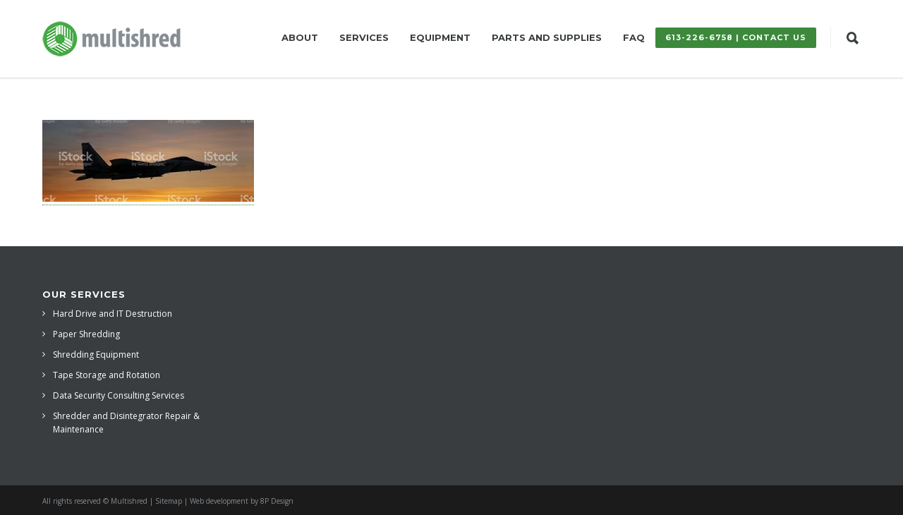

--- FILE ---
content_type: text/html; charset=UTF-8
request_url: https://www.multishred.com/en/services/defence/
body_size: 12016
content:
<!doctype html>
<html lang="en-US">
<head>
<meta http-equiv="Content-Type" content="text/html; charset=UTF-8" />
<!-- Mobile Specific Metas & Favicons -->
<meta name="viewport" content="width=device-width, initial-scale=1, maximum-scale=1, user-scalable=0"><link rel="shortcut icon" href="https://www.multishred.com/wp-content/uploads/2017/07/favicon.png"><!-- WordPress Stuff -->
                        <script>
                            /* You can add more configuration options to webfontloader by previously defining the WebFontConfig with your options */
                            if ( typeof WebFontConfig === "undefined" ) {
                                WebFontConfig = new Object();
                            }
                            WebFontConfig['google'] = {families: ['Montserrat:100,200,300,400,500,600,700,800,900,100italic,200italic,300italic,400italic,500italic,600italic,700italic,800italic,900italic', 'Open+Sans:300,400,600,700,800,300italic,400italic,600italic,700italic,800italic&subset=latin']};

                            (function() {
                                var wf = document.createElement( 'script' );
                                wf.src = 'https://www.multishred.com/wp-content/themes/unicon/framework/admin/ReduxCore/assets/js/webfont.js';
                                wf.type = 'text/javascript';
                                wf.async = 'true';
                                var s = document.getElementsByTagName( 'script' )[0];
                                s.parentNode.insertBefore( wf, s );
                            })();
                        </script>
                        <meta name='robots' content='index, follow, max-image-preview:large, max-snippet:-1, max-video-preview:-1' />
<link rel="alternate" hreflang="en" href="https://www.multishred.com/en/services/defence/" />
<link rel="alternate" hreflang="fr" href="https://www.multishred.com/fr/defence-2/" />
<link rel="alternate" hreflang="x-default" href="https://www.multishred.com/en/services/defence/" />

<!-- Google Tag Manager for WordPress by gtm4wp.com -->
<script data-cfasync="false" data-pagespeed-no-defer>
	var gtm4wp_datalayer_name = "dataLayer";
	var dataLayer = dataLayer || [];
</script>
<!-- End Google Tag Manager for WordPress by gtm4wp.com -->
	<!-- This site is optimized with the Yoast SEO plugin v23.8 - https://yoast.com/wordpress/plugins/seo/ -->
	<title>defence | Multishred</title>
	<link rel="canonical" href="https://www.multishred.com/en/services/defence/" />
	<meta property="og:locale" content="en_US" />
	<meta property="og:type" content="article" />
	<meta property="og:title" content="defence | Multishred" />
	<meta property="og:url" content="https://www.multishred.com/en/services/defence/" />
	<meta property="og:site_name" content="Multishred" />
	<meta property="og:image" content="https://www.multishred.com/en/services/defence/" />
	<meta property="og:image:width" content="420" />
	<meta property="og:image:height" content="163" />
	<meta property="og:image:type" content="image/jpeg" />
	<meta name="twitter:card" content="summary_large_image" />
	<script type="application/ld+json" class="yoast-schema-graph">{"@context":"https://schema.org","@graph":[{"@type":"WebPage","@id":"https://www.multishred.com/en/services/defence/","url":"https://www.multishred.com/en/services/defence/","name":"defence | Multishred","isPartOf":{"@id":"https://www.multishred.com/en/#website"},"primaryImageOfPage":{"@id":"https://www.multishred.com/en/services/defence/#primaryimage"},"image":{"@id":"https://www.multishred.com/en/services/defence/#primaryimage"},"thumbnailUrl":"https://www.multishred.com/wp-content/uploads/2017/05/defence.jpg","datePublished":"2017-05-03T20:12:57+00:00","dateModified":"2017-05-03T20:12:57+00:00","breadcrumb":{"@id":"https://www.multishred.com/en/services/defence/#breadcrumb"},"inLanguage":"en-US","potentialAction":[{"@type":"ReadAction","target":["https://www.multishred.com/en/services/defence/"]}]},{"@type":"ImageObject","inLanguage":"en-US","@id":"https://www.multishred.com/en/services/defence/#primaryimage","url":"https://www.multishred.com/wp-content/uploads/2017/05/defence.jpg","contentUrl":"https://www.multishred.com/wp-content/uploads/2017/05/defence.jpg","width":420,"height":163},{"@type":"BreadcrumbList","@id":"https://www.multishred.com/en/services/defence/#breadcrumb","itemListElement":[{"@type":"ListItem","position":1,"name":"Home","item":"https://www.multishred.com/en/"},{"@type":"ListItem","position":2,"name":"Services","item":"https://www.multishred.com/en/services/"},{"@type":"ListItem","position":3,"name":"defence"}]},{"@type":"WebSite","@id":"https://www.multishred.com/en/#website","url":"https://www.multishred.com/en/","name":"Multishred","description":"High Security Shredding and Destruction Services and Equipment","publisher":{"@id":"https://www.multishred.com/en/#organization"},"potentialAction":[{"@type":"SearchAction","target":{"@type":"EntryPoint","urlTemplate":"https://www.multishred.com/en/?s={search_term_string}"},"query-input":{"@type":"PropertyValueSpecification","valueRequired":true,"valueName":"search_term_string"}}],"inLanguage":"en-US"},{"@type":"Organization","@id":"https://www.multishred.com/en/#organization","name":"Multishred","url":"https://www.multishred.com/en/","logo":{"@type":"ImageObject","inLanguage":"en-US","@id":"https://www.multishred.com/en/#/schema/logo/image/","url":"https://www.multishred.com/wp-content/uploads/2017/04/logo-multishred-2x.png","contentUrl":"https://www.multishred.com/wp-content/uploads/2017/04/logo-multishred-2x.png","width":278,"height":71,"caption":"Multishred"},"image":{"@id":"https://www.multishred.com/en/#/schema/logo/image/"}}]}</script>
	<!-- / Yoast SEO plugin. -->


<link rel="alternate" type="application/rss+xml" title="Multishred &raquo; Feed" href="https://www.multishred.com/en/feed/" />
<link rel="alternate" type="application/rss+xml" title="Multishred &raquo; Comments Feed" href="https://www.multishred.com/en/comments/feed/" />
<script type="text/javascript">
/* <![CDATA[ */
window._wpemojiSettings = {"baseUrl":"https:\/\/s.w.org\/images\/core\/emoji\/15.0.3\/72x72\/","ext":".png","svgUrl":"https:\/\/s.w.org\/images\/core\/emoji\/15.0.3\/svg\/","svgExt":".svg","source":{"concatemoji":"https:\/\/www.multishred.com\/wp-includes\/js\/wp-emoji-release.min.js?ver=6.6.4"}};
/*! This file is auto-generated */
!function(i,n){var o,s,e;function c(e){try{var t={supportTests:e,timestamp:(new Date).valueOf()};sessionStorage.setItem(o,JSON.stringify(t))}catch(e){}}function p(e,t,n){e.clearRect(0,0,e.canvas.width,e.canvas.height),e.fillText(t,0,0);var t=new Uint32Array(e.getImageData(0,0,e.canvas.width,e.canvas.height).data),r=(e.clearRect(0,0,e.canvas.width,e.canvas.height),e.fillText(n,0,0),new Uint32Array(e.getImageData(0,0,e.canvas.width,e.canvas.height).data));return t.every(function(e,t){return e===r[t]})}function u(e,t,n){switch(t){case"flag":return n(e,"\ud83c\udff3\ufe0f\u200d\u26a7\ufe0f","\ud83c\udff3\ufe0f\u200b\u26a7\ufe0f")?!1:!n(e,"\ud83c\uddfa\ud83c\uddf3","\ud83c\uddfa\u200b\ud83c\uddf3")&&!n(e,"\ud83c\udff4\udb40\udc67\udb40\udc62\udb40\udc65\udb40\udc6e\udb40\udc67\udb40\udc7f","\ud83c\udff4\u200b\udb40\udc67\u200b\udb40\udc62\u200b\udb40\udc65\u200b\udb40\udc6e\u200b\udb40\udc67\u200b\udb40\udc7f");case"emoji":return!n(e,"\ud83d\udc26\u200d\u2b1b","\ud83d\udc26\u200b\u2b1b")}return!1}function f(e,t,n){var r="undefined"!=typeof WorkerGlobalScope&&self instanceof WorkerGlobalScope?new OffscreenCanvas(300,150):i.createElement("canvas"),a=r.getContext("2d",{willReadFrequently:!0}),o=(a.textBaseline="top",a.font="600 32px Arial",{});return e.forEach(function(e){o[e]=t(a,e,n)}),o}function t(e){var t=i.createElement("script");t.src=e,t.defer=!0,i.head.appendChild(t)}"undefined"!=typeof Promise&&(o="wpEmojiSettingsSupports",s=["flag","emoji"],n.supports={everything:!0,everythingExceptFlag:!0},e=new Promise(function(e){i.addEventListener("DOMContentLoaded",e,{once:!0})}),new Promise(function(t){var n=function(){try{var e=JSON.parse(sessionStorage.getItem(o));if("object"==typeof e&&"number"==typeof e.timestamp&&(new Date).valueOf()<e.timestamp+604800&&"object"==typeof e.supportTests)return e.supportTests}catch(e){}return null}();if(!n){if("undefined"!=typeof Worker&&"undefined"!=typeof OffscreenCanvas&&"undefined"!=typeof URL&&URL.createObjectURL&&"undefined"!=typeof Blob)try{var e="postMessage("+f.toString()+"("+[JSON.stringify(s),u.toString(),p.toString()].join(",")+"));",r=new Blob([e],{type:"text/javascript"}),a=new Worker(URL.createObjectURL(r),{name:"wpTestEmojiSupports"});return void(a.onmessage=function(e){c(n=e.data),a.terminate(),t(n)})}catch(e){}c(n=f(s,u,p))}t(n)}).then(function(e){for(var t in e)n.supports[t]=e[t],n.supports.everything=n.supports.everything&&n.supports[t],"flag"!==t&&(n.supports.everythingExceptFlag=n.supports.everythingExceptFlag&&n.supports[t]);n.supports.everythingExceptFlag=n.supports.everythingExceptFlag&&!n.supports.flag,n.DOMReady=!1,n.readyCallback=function(){n.DOMReady=!0}}).then(function(){return e}).then(function(){var e;n.supports.everything||(n.readyCallback(),(e=n.source||{}).concatemoji?t(e.concatemoji):e.wpemoji&&e.twemoji&&(t(e.twemoji),t(e.wpemoji)))}))}((window,document),window._wpemojiSettings);
/* ]]> */
</script>
<style id='wp-emoji-styles-inline-css' type='text/css'>

	img.wp-smiley, img.emoji {
		display: inline !important;
		border: none !important;
		box-shadow: none !important;
		height: 1em !important;
		width: 1em !important;
		margin: 0 0.07em !important;
		vertical-align: -0.1em !important;
		background: none !important;
		padding: 0 !important;
	}
</style>
<link rel='stylesheet' id='wp-block-library-css' href='https://www.multishred.com/wp-includes/css/dist/block-library/style.min.css?ver=6.6.4' type='text/css' media='all' />
<style id='classic-theme-styles-inline-css' type='text/css'>
/*! This file is auto-generated */
.wp-block-button__link{color:#fff;background-color:#32373c;border-radius:9999px;box-shadow:none;text-decoration:none;padding:calc(.667em + 2px) calc(1.333em + 2px);font-size:1.125em}.wp-block-file__button{background:#32373c;color:#fff;text-decoration:none}
</style>
<style id='global-styles-inline-css' type='text/css'>
:root{--wp--preset--aspect-ratio--square: 1;--wp--preset--aspect-ratio--4-3: 4/3;--wp--preset--aspect-ratio--3-4: 3/4;--wp--preset--aspect-ratio--3-2: 3/2;--wp--preset--aspect-ratio--2-3: 2/3;--wp--preset--aspect-ratio--16-9: 16/9;--wp--preset--aspect-ratio--9-16: 9/16;--wp--preset--color--black: #000000;--wp--preset--color--cyan-bluish-gray: #abb8c3;--wp--preset--color--white: #ffffff;--wp--preset--color--pale-pink: #f78da7;--wp--preset--color--vivid-red: #cf2e2e;--wp--preset--color--luminous-vivid-orange: #ff6900;--wp--preset--color--luminous-vivid-amber: #fcb900;--wp--preset--color--light-green-cyan: #7bdcb5;--wp--preset--color--vivid-green-cyan: #00d084;--wp--preset--color--pale-cyan-blue: #8ed1fc;--wp--preset--color--vivid-cyan-blue: #0693e3;--wp--preset--color--vivid-purple: #9b51e0;--wp--preset--gradient--vivid-cyan-blue-to-vivid-purple: linear-gradient(135deg,rgba(6,147,227,1) 0%,rgb(155,81,224) 100%);--wp--preset--gradient--light-green-cyan-to-vivid-green-cyan: linear-gradient(135deg,rgb(122,220,180) 0%,rgb(0,208,130) 100%);--wp--preset--gradient--luminous-vivid-amber-to-luminous-vivid-orange: linear-gradient(135deg,rgba(252,185,0,1) 0%,rgba(255,105,0,1) 100%);--wp--preset--gradient--luminous-vivid-orange-to-vivid-red: linear-gradient(135deg,rgba(255,105,0,1) 0%,rgb(207,46,46) 100%);--wp--preset--gradient--very-light-gray-to-cyan-bluish-gray: linear-gradient(135deg,rgb(238,238,238) 0%,rgb(169,184,195) 100%);--wp--preset--gradient--cool-to-warm-spectrum: linear-gradient(135deg,rgb(74,234,220) 0%,rgb(151,120,209) 20%,rgb(207,42,186) 40%,rgb(238,44,130) 60%,rgb(251,105,98) 80%,rgb(254,248,76) 100%);--wp--preset--gradient--blush-light-purple: linear-gradient(135deg,rgb(255,206,236) 0%,rgb(152,150,240) 100%);--wp--preset--gradient--blush-bordeaux: linear-gradient(135deg,rgb(254,205,165) 0%,rgb(254,45,45) 50%,rgb(107,0,62) 100%);--wp--preset--gradient--luminous-dusk: linear-gradient(135deg,rgb(255,203,112) 0%,rgb(199,81,192) 50%,rgb(65,88,208) 100%);--wp--preset--gradient--pale-ocean: linear-gradient(135deg,rgb(255,245,203) 0%,rgb(182,227,212) 50%,rgb(51,167,181) 100%);--wp--preset--gradient--electric-grass: linear-gradient(135deg,rgb(202,248,128) 0%,rgb(113,206,126) 100%);--wp--preset--gradient--midnight: linear-gradient(135deg,rgb(2,3,129) 0%,rgb(40,116,252) 100%);--wp--preset--font-size--small: 13px;--wp--preset--font-size--medium: 20px;--wp--preset--font-size--large: 36px;--wp--preset--font-size--x-large: 42px;--wp--preset--spacing--20: 0.44rem;--wp--preset--spacing--30: 0.67rem;--wp--preset--spacing--40: 1rem;--wp--preset--spacing--50: 1.5rem;--wp--preset--spacing--60: 2.25rem;--wp--preset--spacing--70: 3.38rem;--wp--preset--spacing--80: 5.06rem;--wp--preset--shadow--natural: 6px 6px 9px rgba(0, 0, 0, 0.2);--wp--preset--shadow--deep: 12px 12px 50px rgba(0, 0, 0, 0.4);--wp--preset--shadow--sharp: 6px 6px 0px rgba(0, 0, 0, 0.2);--wp--preset--shadow--outlined: 6px 6px 0px -3px rgba(255, 255, 255, 1), 6px 6px rgba(0, 0, 0, 1);--wp--preset--shadow--crisp: 6px 6px 0px rgba(0, 0, 0, 1);}:where(.is-layout-flex){gap: 0.5em;}:where(.is-layout-grid){gap: 0.5em;}body .is-layout-flex{display: flex;}.is-layout-flex{flex-wrap: wrap;align-items: center;}.is-layout-flex > :is(*, div){margin: 0;}body .is-layout-grid{display: grid;}.is-layout-grid > :is(*, div){margin: 0;}:where(.wp-block-columns.is-layout-flex){gap: 2em;}:where(.wp-block-columns.is-layout-grid){gap: 2em;}:where(.wp-block-post-template.is-layout-flex){gap: 1.25em;}:where(.wp-block-post-template.is-layout-grid){gap: 1.25em;}.has-black-color{color: var(--wp--preset--color--black) !important;}.has-cyan-bluish-gray-color{color: var(--wp--preset--color--cyan-bluish-gray) !important;}.has-white-color{color: var(--wp--preset--color--white) !important;}.has-pale-pink-color{color: var(--wp--preset--color--pale-pink) !important;}.has-vivid-red-color{color: var(--wp--preset--color--vivid-red) !important;}.has-luminous-vivid-orange-color{color: var(--wp--preset--color--luminous-vivid-orange) !important;}.has-luminous-vivid-amber-color{color: var(--wp--preset--color--luminous-vivid-amber) !important;}.has-light-green-cyan-color{color: var(--wp--preset--color--light-green-cyan) !important;}.has-vivid-green-cyan-color{color: var(--wp--preset--color--vivid-green-cyan) !important;}.has-pale-cyan-blue-color{color: var(--wp--preset--color--pale-cyan-blue) !important;}.has-vivid-cyan-blue-color{color: var(--wp--preset--color--vivid-cyan-blue) !important;}.has-vivid-purple-color{color: var(--wp--preset--color--vivid-purple) !important;}.has-black-background-color{background-color: var(--wp--preset--color--black) !important;}.has-cyan-bluish-gray-background-color{background-color: var(--wp--preset--color--cyan-bluish-gray) !important;}.has-white-background-color{background-color: var(--wp--preset--color--white) !important;}.has-pale-pink-background-color{background-color: var(--wp--preset--color--pale-pink) !important;}.has-vivid-red-background-color{background-color: var(--wp--preset--color--vivid-red) !important;}.has-luminous-vivid-orange-background-color{background-color: var(--wp--preset--color--luminous-vivid-orange) !important;}.has-luminous-vivid-amber-background-color{background-color: var(--wp--preset--color--luminous-vivid-amber) !important;}.has-light-green-cyan-background-color{background-color: var(--wp--preset--color--light-green-cyan) !important;}.has-vivid-green-cyan-background-color{background-color: var(--wp--preset--color--vivid-green-cyan) !important;}.has-pale-cyan-blue-background-color{background-color: var(--wp--preset--color--pale-cyan-blue) !important;}.has-vivid-cyan-blue-background-color{background-color: var(--wp--preset--color--vivid-cyan-blue) !important;}.has-vivid-purple-background-color{background-color: var(--wp--preset--color--vivid-purple) !important;}.has-black-border-color{border-color: var(--wp--preset--color--black) !important;}.has-cyan-bluish-gray-border-color{border-color: var(--wp--preset--color--cyan-bluish-gray) !important;}.has-white-border-color{border-color: var(--wp--preset--color--white) !important;}.has-pale-pink-border-color{border-color: var(--wp--preset--color--pale-pink) !important;}.has-vivid-red-border-color{border-color: var(--wp--preset--color--vivid-red) !important;}.has-luminous-vivid-orange-border-color{border-color: var(--wp--preset--color--luminous-vivid-orange) !important;}.has-luminous-vivid-amber-border-color{border-color: var(--wp--preset--color--luminous-vivid-amber) !important;}.has-light-green-cyan-border-color{border-color: var(--wp--preset--color--light-green-cyan) !important;}.has-vivid-green-cyan-border-color{border-color: var(--wp--preset--color--vivid-green-cyan) !important;}.has-pale-cyan-blue-border-color{border-color: var(--wp--preset--color--pale-cyan-blue) !important;}.has-vivid-cyan-blue-border-color{border-color: var(--wp--preset--color--vivid-cyan-blue) !important;}.has-vivid-purple-border-color{border-color: var(--wp--preset--color--vivid-purple) !important;}.has-vivid-cyan-blue-to-vivid-purple-gradient-background{background: var(--wp--preset--gradient--vivid-cyan-blue-to-vivid-purple) !important;}.has-light-green-cyan-to-vivid-green-cyan-gradient-background{background: var(--wp--preset--gradient--light-green-cyan-to-vivid-green-cyan) !important;}.has-luminous-vivid-amber-to-luminous-vivid-orange-gradient-background{background: var(--wp--preset--gradient--luminous-vivid-amber-to-luminous-vivid-orange) !important;}.has-luminous-vivid-orange-to-vivid-red-gradient-background{background: var(--wp--preset--gradient--luminous-vivid-orange-to-vivid-red) !important;}.has-very-light-gray-to-cyan-bluish-gray-gradient-background{background: var(--wp--preset--gradient--very-light-gray-to-cyan-bluish-gray) !important;}.has-cool-to-warm-spectrum-gradient-background{background: var(--wp--preset--gradient--cool-to-warm-spectrum) !important;}.has-blush-light-purple-gradient-background{background: var(--wp--preset--gradient--blush-light-purple) !important;}.has-blush-bordeaux-gradient-background{background: var(--wp--preset--gradient--blush-bordeaux) !important;}.has-luminous-dusk-gradient-background{background: var(--wp--preset--gradient--luminous-dusk) !important;}.has-pale-ocean-gradient-background{background: var(--wp--preset--gradient--pale-ocean) !important;}.has-electric-grass-gradient-background{background: var(--wp--preset--gradient--electric-grass) !important;}.has-midnight-gradient-background{background: var(--wp--preset--gradient--midnight) !important;}.has-small-font-size{font-size: var(--wp--preset--font-size--small) !important;}.has-medium-font-size{font-size: var(--wp--preset--font-size--medium) !important;}.has-large-font-size{font-size: var(--wp--preset--font-size--large) !important;}.has-x-large-font-size{font-size: var(--wp--preset--font-size--x-large) !important;}
:where(.wp-block-post-template.is-layout-flex){gap: 1.25em;}:where(.wp-block-post-template.is-layout-grid){gap: 1.25em;}
:where(.wp-block-columns.is-layout-flex){gap: 2em;}:where(.wp-block-columns.is-layout-grid){gap: 2em;}
:root :where(.wp-block-pullquote){font-size: 1.5em;line-height: 1.6;}
</style>
<link rel='stylesheet' id='wpml-blocks-css' href='https://www.multishred.com/wp-content/plugins/sitepress-multilingual-cms/dist/css/blocks/styles.css?ver=4.6.13' type='text/css' media='all' />
<link rel='stylesheet' id='contact-form-7-css' href='https://www.multishred.com/wp-content/plugins/contact-form-7/includes/css/styles.css?ver=6.0' type='text/css' media='all' />
<style id='contact-form-7-inline-css' type='text/css'>
.wpcf7 .wpcf7-recaptcha iframe {margin-bottom: 0;}.wpcf7 .wpcf7-recaptcha[data-align="center"] > div {margin: 0 auto;}.wpcf7 .wpcf7-recaptcha[data-align="right"] > div {margin: 0 0 0 auto;}
</style>
<link rel='stylesheet' id='widgetopts-styles-css' href='https://www.multishred.com/wp-content/plugins/widget-options/assets/css/widget-options.css?ver=4.0.7' type='text/css' media='all' />
<link rel='stylesheet' id='wpml-legacy-horizontal-list-0-css' href='https://www.multishred.com/wp-content/plugins/sitepress-multilingual-cms/templates/language-switchers/legacy-list-horizontal/style.min.css?ver=1' type='text/css' media='all' />
<link rel='stylesheet' id='stylesheet-css' href='https://www.multishred.com/wp-content/themes/multishred/style.css?ver=1' type='text/css' media='all' />
<link rel='stylesheet' id='js_composer_front-css' href='https://www.multishred.com/wp-content/plugins/js_composer/assets/css/js_composer.min.css?ver=6.6.0' type='text/css' media='all' />
<link rel='stylesheet' id='shortcodes-css' href='https://www.multishred.com/wp-content/themes/unicon/framework/css/shortcodes.css?ver=6.6.4' type='text/css' media='all' />
<link rel='stylesheet' id='responsive-css' href='https://www.multishred.com/wp-content/themes/unicon/framework/css/responsive.css?ver=6.6.4' type='text/css' media='all' />
<script type="text/javascript" src="https://www.multishred.com/wp-includes/js/jquery/jquery.min.js?ver=3.7.1" id="jquery-core-js"></script>
<script type="text/javascript" src="https://www.multishred.com/wp-includes/js/jquery/jquery-migrate.min.js?ver=3.4.1" id="jquery-migrate-js"></script>
<link rel="https://api.w.org/" href="https://www.multishred.com/en/wp-json/" /><link rel="alternate" title="JSON" type="application/json" href="https://www.multishred.com/en/wp-json/wp/v2/media/190" /><link rel="EditURI" type="application/rsd+xml" title="RSD" href="https://www.multishred.com/xmlrpc.php?rsd" />
<meta name="generator" content="WordPress 6.6.4" />
<link rel='shortlink' href='https://www.multishred.com/en/?p=190' />
<link rel="alternate" title="oEmbed (JSON)" type="application/json+oembed" href="https://www.multishred.com/en/wp-json/oembed/1.0/embed?url=https%3A%2F%2Fwww.multishred.com%2Fen%2Fservices%2Fdefence%2F" />
<link rel="alternate" title="oEmbed (XML)" type="text/xml+oembed" href="https://www.multishred.com/en/wp-json/oembed/1.0/embed?url=https%3A%2F%2Fwww.multishred.com%2Fen%2Fservices%2Fdefence%2F&#038;format=xml" />
<meta name="generator" content="WPML ver:4.6.13 stt:1,4;" />

<!-- Google Tag Manager for WordPress by gtm4wp.com -->
<!-- GTM Container placement set to manual -->
<script data-cfasync="false" data-pagespeed-no-defer>
	var dataLayer_content = {"pagePostType":"attachment","pagePostType2":"single-attachment","pagePostAuthor":"root"};
	dataLayer.push( dataLayer_content );
</script>
<script data-cfasync="false">
(function(w,d,s,l,i){w[l]=w[l]||[];w[l].push({'gtm.start':
new Date().getTime(),event:'gtm.js'});var f=d.getElementsByTagName(s)[0],
j=d.createElement(s),dl=l!='dataLayer'?'&l='+l:'';j.async=true;j.src=
'//www.googletagmanager.com/gtm.js?id='+i+dl;f.parentNode.insertBefore(j,f);
})(window,document,'script','dataLayer','GTM-5SHRN9R');
</script>
<!-- End Google Tag Manager for WordPress by gtm4wp.com --><style type="text/css">
body{font:400 15px Open Sans,Arial,Helvetica,sans-serif;color:#3a3d3f;line-height:1.8;}.wrapall,.boxed-layout{background-color:#ffffff;}body.page-template-page-blank-php{background:#ffffff !important;}h1,.title-h1{font:28px Open Sans,Arial,Helvetica,sans-serif;color:#333333;}h2{font:24px Open Sans,Arial,Helvetica,sans-serif;color:#333333;}h3{font:20px Open Sans,Arial,Helvetica,sans-serif;color:#333333;}h4{font:16px Open Sans,Arial,Helvetica,sans-serif;color:#333333;}h5{font:16px Open Sans,Arial,Helvetica,sans-serif;color:#333333;}h6{font:16px Open Sans,Arial,Helvetica,sans-serif;color:#333333;}.title{font-family:'Open Sans',Arial,Helvetica,sans-serif;}h1 a,h2 a,h3 a,h4 a,h5 a,h6 a{font-weight:inherit;color:inherit;}h1 a:hover,h2 a:hover,h3 a:hover,h4 a:hover,h5 a:hover,h6 a:hover,a:hover h1,a:hover h2,a:hover h3,a:hover h4,a:hover h5,a:hover h6{color:#3c893c;}a{color:#3c893c;}a:hover{color:#3c893c;}input[type='text'],input[type='password'],input[type='email'],input[type='tel'],input[type='date'],input[type='number'],textarea,select{font-family:Open Sans,Arial,Helvetica,sans-serif;font-size:15px;}#sidebar .widget h3{font:14px Montserrat,Arial,Helvetica,sans-serif;color:#444444;}.container .twelve.alt.sidebar-right,.container .twelve.alt.sidebar-left,#sidebar.sidebar-right #sidebar-widgets,#sidebar.sidebar-left #sidebar-widgets{border-color:#efefef;}#topbar{background:#f5f5f5;color:#777777;}#topbar a{color:#999999;}#topbar a:hover{color:#333333;}@media only screen and (max-width:767px){#topbar .topbar-col1{background:#f5f5f5;}} #navigation > ul > li > a{font:700 13px Montserrat,Arial,Helvetica,sans-serif;color:#3a3d3f;}#navigation > ul > li:hover > a,#navigation > ul > li > a:hover{color:#3c893c;}#navigation li.current-menu-item > a:hover,#navigation li.current-page-ancestor > a:hover,#navigation li.current-menu-ancestor > a:hover,#navigation li.current-menu-parent > a:hover,#navigation li.current_page_ancestor > a:hover,#navigation > ul > li.sfHover > a{color:#3c893c;}#navigation li.current-menu-item > a,#navigation li.current-page-ancestor > a,#navigation li.current-menu-ancestor > a,#navigation li.current-menu-parent > a,#navigation li.current_page_ancestor > a{color:#3c893c;}#navigation ul li:hover{border-color:#3c893c;}#navigation li.current-menu-item,#navigation li.current-page-ancestor,#navigation li.current-menu-ancestor,#navigation li.current-menu-parent,#navigation li.current_page_ancestor{border-color:#3c893c;}#navigation .sub-menu{background:#3a3d3f;}#navigation .sub-menu li a{font:15px Open Sans,Arial,Helvetica,sans-serif;color:#ffffff;}#navigation .sub-menu li a:hover{color:#3c893c;}#navigation .sub-menu li.current_page_item > a,#navigation .sub-menu li.current_page_item > a:hover,#navigation .sub-menu li.current-menu-item > a,#navigation .sub-menu li.current-menu-item > a:hover,#navigation .sub-menu li.current-page-ancestor > a,#navigation .sub-menu li.current-page-ancestor > a:hover,#navigation .sub-menu li.current-menu-ancestor > a,#navigation .sub-menu li.current-menu-ancestor > a:hover,#navigation .sub-menu li.current-menu-parent > a,#navigation .sub-menu li.current-menu-parent > a:hover,#navigation .sub-menu li.current_page_ancestor > a,#navigation .sub-menu li.current_page_ancestor > a:hover{color:#3c893c;}#navigation .sub-menu li a,#navigation .sub-menu ul li a{border-color:#666666;}#navigation > ul > li.megamenu > ul.sub-menu{background:#3a3d3f;border-color:#3c893c;}#navigation > ul > li.megamenu > ul > li{border-right-color:#666666 !important;}#navigation > ul > li.megamenu ul li a{color:#ffffff;}#navigation > ul > li.megamenu > ul > li > a{color:#ffffff;}#navigation > ul > li.megamenu > ul ul li a:hover,#header #navigation > ul > li.megamenu > ul ul li.current-menu-item a{color:#3c893c !important;background-color:#333333 !important;} #search-btn,#shopping-btn,#close-search-btn{color:#3a3d3f;}#search-btn:hover,#shopping-btn:hover,#close-search-btn:hover{color:#3c893c;}#slogan{font:400 20px Open Sans,Arial,Helvetica,sans-serif;color:#777777;margin-top:26px;} #mobile-navigation{background:#3a3d3f;}#mobile-navigation ul li a{font:15px Open Sans,Arial,Helvetica,sans-serif;color:#ffffff;border-bottom-color:#666666 !important;}#mobile-navigation ul li a:hover,#mobile-navigation ul li a:hover [class^='fa-'],#mobile-navigation li.open > a,#mobile-navigation ul li.current-menu-item > a,#mobile-navigation ul li.current-menu-ancestor > a{color:#3c893c;}body #mobile-navigation li.open > a [class^='fa-']{color:#3c893c;}#mobile-navigation form,#mobile-navigation form input{background:#444444;color:#cccccc;}#mobile-navigation form:before{color:#cccccc;}#mobile-header{background:#ffffff;height:110px;}#mobile-navigation-btn,#mobile-cart-btn,#mobile-shopping-btn{color:#3a3d3f;line-height:110px;}#mobile-navigation-btn:hover,#mobile-cart-btn:hover,#mobile-shopping-btn:hover{color:#3c893c;}#mobile-header .logo{margin-top:30px;} #header.header-v1{height:110px;background:#ffffff;}.header-v1 .logo{margin-top:30px;}.header-v1 #navigation > ul > li{height:110px;padding-top:45px;}.header-v1 #navigation .sub-menu{top:110px;}.header-v1 .header-icons-divider{line-height:110px;background:#efefef;}#header.header-v1 .widget_shopping_cart{top:110px;}.header-v1 #search-btn,.header-v1 #close-search-btn,.header-v1 #shopping-btn{line-height:110px;}.header-v1 #search-top,.header-v1 #search-top input{height:110px;}.header-v1 #search-top input{color:#878e94;font-family:Open Sans,Arial,Helvetica,sans-serif;} #header.header-v3{background:#ffffff;}.header-v3 .navigation-wrap{background:#ffffff;border-top:1px solid #efefef;}.header-v3 .logo{margin-top:30px;margin-bottom:30px;} #header.header-v4{background:#ffffff;}.header-v4 .navigation-wrap{background:#ffffff;border-top:1px solid #efefef;}.header-v4 .logo{margin-top:30px;margin-bottom:30px;} #transparentimage{padding:110px 0 0 0;}.header-is-transparent #mobile-navigation{top:110px;} .stuck{background:#ffffff;} .titlebar h1,.title-h1{font:22px Open Sans,Arial,Helvetica,sans-serif;color:#777777;}#fulltitle{background:#f9f9f9;border-bottom:1px solid #efefef;}#breadcrumbs{margin-top:6px;}#breadcrumbs,#breadcrumbs a{font:13px Open Sans,Arial,Helvetica,sans-serif;color:#aaaaaa;}#breadcrumbs a:hover{color:#666666;}#fullimagecenter h1,#transparentimage h1,#fullimagecenter .title-h1,#transparentimage .title-h1{font:42px Montserrat,Arial,Helvetica,sans-serif;color:#ffffff;text-transform:uppercase;letter-spacing:1px;text-align:center;} #footer .widget h3{font:700 13px Montserrat,Arial,Helvetica,sans-serif;color:#ffffff;}#footer{color:#ffffff;border-top:4px none #3c893c;}#footer{background-color:#3a3d3f;}#footer a,#footer .widget ul li:after{color:#ffffff;}#footer a:hover,#footer .widget ul li:hover:after{color:#888888;}#footer .widget ul li{border-bottom-color:#333333;} #copyright{background:#1b1b1b;color:#878e94;}#copyright a{color:#878e94;}#copyright a:hover{color:#878e94;} .highlight{color:#3c893c !important;}::selection{background:#3c893c;}::-moz-selection{background:#3c893c;}#shopping-btn span{background:#3c893c;}.blog-page .post h1 a:hover,.blog-page .post h2 a:hover{color:#3c893c;}.entry-image .entry-overlay{background:#3c893c;}.entry-quote a:hover{background:#3c893c;}.entry-link a:hover{background:#3c893c;}.blog-single .entry-tags a:hover{color:#3c893c;}.sharebox ul li a:hover{color:#3c893c;}.commentlist li.bypostauthor .comment-text{border-color:#3c893c;}#pagination .current a{background:#3c893c;}#filters ul li a:hover{color:#3c893c;}#filters ul li a.active{color:#3c893c;}#back-to-top a:hover{background-color:#3c893c;}#sidebar .widget ul li a:hover{color:#3c893c;}#sidebar .widget ul li:hover:after{color:#3c893c;}.widget_tag_cloud a:hover,.widget_product_tag_cloud a:hover{background:#3c893c;border-color:#3c893c;}.widget_portfolio .portfolio-widget-item .portfolio-overlay{background:#3c893c;}#sidebar .widget_nav_menu ul li a:hover{color:#3c893c;}#footer .widget_tag_cloud a:hover,#footer .widget_product_tag_cloud a:hover{background:#3c893c;border-color:#3c893c;} .box.style-2{border-top-color:#3c893c;}.box.style-4{border-color:#3c893c;}.box.style-6{background:#3c893c;}a.button,input[type=submit],button,.minti_button{background:#3c893c;border-color:#3c893c;}a.button.color-2{color:#3c893c;border-color:#3c893c;}a.button.color-3{background:#3c893c;border-color:#3c893c;}a.button.color-9{color:#3c893c;}a.button.color-6:hover{background:#3c893c;border-color:#3c893c;}a.button.color-7:hover{background:#3c893c;border-color:#3c893c;}.counter-number{color:#3c893c;}.divider-title.align-center:after,.divider-title.align-left:after{background-color:#3c893c}.divider5{border-bottom-color:#3c893c;}.dropcap.dropcap-circle{background-color:#3c893c;}.dropcap.dropcap-box{background-color:#3c893c;}.dropcap.dropcap-color{color:#3c893c;}.toggle .toggle-title.active,.color-light .toggle .toggle-title.active{background:#3c893c;border-color:#3c893c;}.iconbox-style-1.icon-color-accent i.boxicon,.iconbox-style-2.icon-color-accent i.boxicon,.iconbox-style-3.icon-color-accent i.boxicon,.iconbox-style-8.icon-color-accent i.boxicon,.iconbox-style-9.icon-color-accent i.boxicon{color:#3c893c!important;}.iconbox-style-4.icon-color-accent i.boxicon,.iconbox-style-5.icon-color-accent i.boxicon,.iconbox-style-6.icon-color-accent i.boxicon,.iconbox-style-7.icon-color-accent i.boxicon,.flip .icon-color-accent.card .back{background:#3c893c;}.latest-blog .blog-item .blog-overlay{background:#3c893c;}.latest-blog .blog-item .blog-pic i{color:#3c893c;}.latest-blog .blog-item h4 a:hover{color:#3c893c;}.progressbar .progress-percentage{background:#3c893c;}.wpb_widgetised_column .widget ul li a:hover{color:#3c893c;}.wpb_widgetised_column .widget ul li:hover:after{color:#3c893c;}.wpb_accordion .wpb_accordion_wrapper .ui-state-active .ui-icon{background-color:#3c893c;}.wpb_accordion .wpb_accordion_wrapper .ui-state-active.wpb_accordion_header a{color:#3c893c;}.wpb_accordion .wpb_accordion_wrapper .wpb_accordion_header a:hover,.wpb_accordion .wpb_accordion_wrapper .wpb_accordion_header a:hover .ui-state-default .ui-icon{color:#3c893c;}.wpb_accordion .wpb_accordion_wrapper .wpb_accordion_header:hover .ui-icon{background-color:#3c893c!important;}.wpb_content_element.wpb_tabs .wpb_tabs_nav li.ui-tabs-active{border-bottom-color:#3c893c;}.portfolio-item h4 a:hover{color:#3c893c;}.portfolio-filters ul li a:hover{color:#3c893c;}.portfolio-filters ul li a.active{color:#3c893c;}.portfolio-overlay-icon .portfolio-overlay{background:#3c893c;}.portfolio-overlay-icon i{color:#3c893c;}.portfolio-overlay-effect .portfolio-overlay{background:#3c893c;}.portfolio-overlay-name .portfolio-overlay{background:#3c893c;}.portfolio-detail-attributes ul li a:hover{color:#3c893c;}a.catimage:hover .catimage-text{background:#3c893c;} .products li h3{font:400 15px Open Sans,Arial,Helvetica,sans-serif;color:#3a3d3f;}.woocommerce .button.checkout-button{background:#3c893c;border-color:#3c893c;}.woocommerce .products .onsale{background:#3c893c;}.product .onsale{background:#3c893c;}button.single_add_to_cart_button:hover{background:#3c893c;}.woocommerce-tabs > ul > li.active a{color:#3c893c;border-bottom-color:#3c893c;}p.stars a:hover{background:#3c893c;}p.stars a.active,p.stars a.active:after{background:#3c893c;}.product_list_widget a{color:#3c893c;}.woocommerce .widget_layered_nav li.chosen a{color:#3c893c!important;}.woocommerce .widget_product_categories > ul > li.current-cat > a{color:#3c893c!important;}.woocommerce .widget_product_categories > ul > li.current-cat:after{color:#3c893c!important;}.woocommerce-message{background:#3c893c;}.bbp-topics-front ul.super-sticky .bbp-topic-title:before,.bbp-topics ul.super-sticky .bbp-topic-title:before,.bbp-topics ul.sticky .bbp-topic-title:before,.bbp-forum-content ul.sticky .bbp-topic-title:before{color:#3c893c!important;}#subscription-toggle a:hover{background:#3c893c;}.bbp-pagination-links span.current{background:#3c893c;}div.wpcf7-mail-sent-ok,div.wpcf7-mail-sent-ng,div.wpcf7-spam-blocked,div.wpcf7-validation-errors{background:#3c893c;}.wpcf7-not-valid{border-color:#3c893c !important;}.products .button.add_to_cart_button{color:#3c893c!important;}.minti_list.color-accent li:before{color:#3c893c!important;}.blogslider_text .post-categories li a{background-color:#3c893c;}.minti_zooming_slider .flex-control-nav li .minti_zooming_slider_ghost{background-color:#3c893c;}.minti_carousel.pagination_numbers .owl-dots .owl-dot.active{background-color:#3c893c;}.wpb_content_element.wpb_tour .wpb_tabs_nav li.ui-tabs-active,.color-light .wpb_content_element.wpb_tour .wpb_tabs_nav li.ui-tabs-active{background-color:#3c893c;}.masonry_icon i{color:#3c893c;}.woocommerce-MyAccount-navigation-link.is-active a{color:#3c893c;} .font-special,.button,.counter-title,h6,.wpb_accordion .wpb_accordion_wrapper .wpb_accordion_header a,.pricing-plan .pricing-plan-head h3,a.catimage,.divider-title,button,input[type='submit'],input[type='reset'],input[type='button'],.vc_pie_chart h4,.page-404 h3,.minti_masonrygrid_item h4{font-family:'Montserrat',Arial,Helvetica,sans-serif;}.ui-helper-reset{line-height:1.8;} @media only screen and (max-width:1200px){#header,.sticky-wrapper{display:none;}#mobile-header{display:inherit}}
</style><style type="text/css">.recentcomments a{display:inline !important;padding:0 !important;margin:0 !important;}</style><meta name="generator" content="Powered by WPBakery Page Builder - drag and drop page builder for WordPress."/>
		<style type="text/css" id="wp-custom-css">
			.iconBoxOne {
    margin-left: 5vw;
    margin-right: 10vw;
}
.iconBoxOne .iconbox-content h3{
  color: #ffffff;
}

.homeLeftWrap .wpb_wrapper{
  margin-top: 0 !important; 
}
#responsive-form{
	max-width: 600px;
	margin:0 auto;
  width:100%;
}
.form-row{
	width: 100%;
}
.column-half, .column-full{
	float: left;
	position: relative;
	padding: 0.65rem;
	-webkit-box-sizing: border-box;
  -moz-box-sizing: border-box;
  box-sizing: border-box;
	font-weight: 500;
}
.column-half {
  width: 50%;
}
.column-full {
  width: 100%;
}
.clearfix:after {
	content: "";
	display: table;
	clear: both;
}
.column-full .column-center, .wpcf7-form-control-wrap {
  display: flex;
  justify-content: center;
}
.iconbox.homeRightHeadline.wpb_content_element.iconbox-style-1.icon-color-accent.color-dark.animation-none {
  margin: 5vh 5vw 2vh 5vw;
  text-align: center;
}
.iconbox.homeRightHeadline.wpb_content_element.iconbox-style-1.icon-color-accent.color-dark.animation-none h3 {
  font-size: 1.8em;
  font-weight: 600;
  font-family: Montserrat;
}
.rowConfirmationBtn .wpb_wrapper {
  display: flex;
  justify-content: center;
}
#responsive-form {
  font-family: 'Montserrat';
}

/**---------------- Media query ----------------**/

@media only screen and (max-width: 768px) { 
	.column-half {
			width: 100%;
	}
	h1.headline.font-special.fontsize-xxxl.fontweight-700.lh-13.align-left.transform-inherit {
			font-size: 1.5em;
		  margin: 1vh 4vw .5vh 4vw;
	}
	
}

@media only screen and (min-width: 668px) and (max-width: 885px){
 #mobile-header .logo {
    margin-top: 30px;
    margin-left: 20px;
 }
	#mobile-navigation-btn {
    margin-right: 20px;
	}
	
}

@media only screen and (max-width: 960px) { 
	.column-half {
			width: 100%;
	}
	.full-width-section > .span_12 > .col > .wpb_wrapper {
    margin-top: 0px;
    margin-bottom: 0px;
    padding: .2vh 0 4.5vh 0;
}
	
	/*.logo img {
    max-width: 70%;
    height: auto;
		margin-left: -2vw;
	}
	#header.header-v1 {
    height: 15vh;
    background: #ffffff;
	}
	.header-v1 #navigation {
    float: right;
    margin-top: -8vh;
 }
	.header-v1 .logo {
    margin-top: 10px;
	}*/
	#mobile-header .logo {
    padding-top: .5vh;
 }
}

@media only screen and (min-width: 960px) and (max-width: 1199px) { 
	.iconBoxOne {
    margin-left: 5vw;
    margin-right: 6vw;
	}
	.column-half {
			width: 100%;
	}
	
	/*.logo img {
    max-width: 70%;
    height: auto;
		/*margin-left: -2vw;
	}
	#header.header-v1 {
    height: 15vh;
    background: #ffffff;
	}
	.header-v1 #navigation {
    float: right;
    margin-top: -8vh;
 }
	.header-v1 .logo {
    margin-top: 10px;
 }*/
	#mobile-header .logo {
    padding-top: .5vh;
 }
	
}





		</style>
		<noscript><style> .wpb_animate_when_almost_visible { opacity: 1; }</style></noscript></head>

<body class="attachment attachment-template-default attachmentid-190 attachment-jpeg smooth-scroll wpb-js-composer js-comp-ver-6.6.0 vc_responsive" itemscope itemtype="https://schema.org/WebPage">
	
<!-- GTM Container placement set to manual -->
<!-- Google Tag Manager (noscript) -->
				<noscript><iframe src="https://www.googletagmanager.com/ns.html?id=GTM-5SHRN9R" height="0" width="0" style="display:none;visibility:hidden" aria-hidden="true"></iframe></noscript>
<!-- End Google Tag Manager (noscript) -->	<div class="site-wrapper wrapall">

	
<header id="header" class="header header-v1 header-v1-only clearfix  ">
		
	<div class="container">
	
		<div id="logo-navigation" class="sixteen columns">
			
			<div id="logo" class="logo">
									<a href="https://www.multishred.com/en/"><img src="https://www.multishred.com/wp-content/uploads/2017/05/logo-multishred-grey.png" alt="Multishred" class="logo_standard" /></a>
					<a href="https://www.multishred.com/en/"><img src="https://www.multishred.com/wp-content/uploads/2017/05/logo-multishred-white.png" alt="Multishred" class="logo_transparent" /></a>					<a href="https://www.multishred.com/en/"><img src="https://www.multishred.com/wp-content/uploads/2017/04/logo-multishred-2x.png" width="196" height="50" alt="Multishred" class="logo_retina" /></a>					<a href="https://www.multishred.com/en/"><img src="https://www.multishred.com/wp-content/uploads/2017/04/logo-multishred-white-2x.png" width="196" height="50" alt="Multishred" class="logo_retina_transparent" /></a>							</div>

			<div id="navigation" class="clearfix">			
				<div class="header-icons">
									<div class="header-icons-divider"></div>
													<a href="#" id="search-btn"><i class="icon-minti-search"></i></a>
								
								</div>	

				<ul id="nav" class="menu"><li id="menu-item-206" class="menu-item menu-item-type-post_type menu-item-object-page menu-item-has-children menu-item-206"><a href="https://www.multishred.com/en/about-us/">About</a>
<ul class="sub-menu">
	<li id="menu-item-379" class="menu-item menu-item-type-post_type menu-item-object-page menu-item-379"><a href="https://www.multishred.com/en/about-us/">About Multishred</a></li>
	<li id="menu-item-378" class="menu-item menu-item-type-post_type menu-item-object-page menu-item-378"><a href="https://www.multishred.com/en/about-us/our-commitment-to-the-environment/">Our Commitment to the Environment</a></li>
</ul>
</li>
<li id="menu-item-205" class="menu-item menu-item-type-post_type menu-item-object-page menu-item-has-children menu-item-205"><a href="https://www.multishred.com/en/services/">Services</a>
<ul class="sub-menu">
	<li id="menu-item-344" class="menu-item menu-item-type-post_type menu-item-object-page menu-item-344"><a href="https://www.multishred.com/en/services/hard-drive-media-destruction-services/">Hard Drive and IT Media Destruction Services</a></li>
	<li id="menu-item-782" class="menu-item menu-item-type-post_type menu-item-object-page menu-item-782"><a href="https://www.multishred.com/en/services/paper-shredding/">Paper Shredding</a></li>
	<li id="menu-item-783" class="menu-item menu-item-type-post_type menu-item-object-page menu-item-783"><a href="https://www.multishred.com/en/services/specialized-item-shredding-destruction/">Specialized Item Shredding / Destruction</a></li>
	<li id="menu-item-784" class="menu-item menu-item-type-post_type menu-item-object-page menu-item-784"><a href="https://www.multishred.com/en/services/offsite-data-security-services/">Tape Storage and Rotation</a></li>
	<li id="menu-item-785" class="menu-item menu-item-type-post_type menu-item-object-page menu-item-785"><a href="https://www.multishred.com/en/services/data-security-consulting-services/">Data Security Consulting Services</a></li>
	<li id="menu-item-1054" class="menu-item menu-item-type-post_type menu-item-object-page menu-item-1054"><a href="https://www.multishred.com/en/shredder-disintegrator-repair-maintenance/">Shredder and Disintegrator Repair &#038; Maintenance</a></li>
</ul>
</li>
<li id="menu-item-453" class="menu-item menu-item-type-post_type menu-item-object-page menu-item-has-children menu-item-453"><a href="https://www.multishred.com/en/equipment/">Equipment</a>
<ul class="sub-menu">
	<li id="menu-item-454" class="menu-item menu-item-type-post_type menu-item-object-page menu-item-454"><a href="https://www.multishred.com/en/equipment/government-canada-approved-shredding-equipment/">Government of Canada Approved Paper &#038; IT Media Destruction Equipment</a></li>
	<li id="menu-item-2365" class="menu-item menu-item-type-post_type menu-item-object-page menu-item-2365"><a href="https://www.multishred.com/en/corporate-degaussers-destroyers-and-shredders/">IT Media Destruction – Degaussers, Destroyers and Shredders</a></li>
	<li id="menu-item-456" class="menu-item menu-item-type-post_type menu-item-object-page menu-item-456"><a href="https://www.multishred.com/en/equipment/industrial-shredders-disintegrators/">Industrial Shredding and Destruction Equipment</a></li>
</ul>
</li>
<li id="menu-item-1681" class="menu-item menu-item-type-post_type menu-item-object-page menu-item-1681"><a href="https://www.multishred.com/en/parts-and-supplies/">Parts and Supplies</a></li>
<li id="menu-item-266" class="menu-item menu-item-type-post_type menu-item-object-page menu-item-has-children menu-item-266"><a href="https://www.multishred.com/en/faq/">FAQ</a>
<ul class="sub-menu">
	<li id="menu-item-1170" class="menu-item menu-item-type-post_type menu-item-object-page menu-item-1170"><a href="https://www.multishred.com/en/faq/">FAQ</a></li>
	<li id="menu-item-1169" class="menu-item menu-item-type-post_type menu-item-object-page menu-item-1169"><a href="https://www.multishred.com/en/itsp-40-006-v2-overview/">ITSP 40.006 V2 Overview</a></li>
</ul>
</li>
<li id="menu-item-410" class="btn-cta menu-item menu-item-type-post_type menu-item-object-page menu-item-410"><a href="https://www.multishred.com/en/contact/">613-226-6758 | Contact Us</a></li>
</ul>			</div>
			
		</div>
		
				<div id="search-top" class="sixteen columns clearfix">
			<form action="https://www.multishred.com/en/" method="GET">
	      		<input type="text" name="s" value="" placeholder="To Search start typing..." autocomplete="off" />
			</form>
			<a href="#" id="close-search-btn"><i class="icon-minti-close"></i></a>
		</div>
		
			

	</div>	
	
</header>

<div id="mobile-header" class="mobile-header-v1">
	<div class="container">
		<div class="sixteen columns">
			<div id="mobile-logo" class="logo">
									<a href="https://www.multishred.com/en/"><img src="https://www.multishred.com/wp-content/uploads/2017/05/logo-multishred-grey.png" alt="Multishred" class="logo_standard" /></a>
					<a href="https://www.multishred.com/en/"><img src="https://www.multishred.com/wp-content/uploads/2017/04/logo-multishred-2x.png" width="196" height="50" alt="Multishred" class="logo_retina" /></a>							</div>
			<a href="#" id="mobile-navigation-btn"><i class="fa fa-bars"></i></a>
					</div>
	</div>
</div>

<div id="mobile-navigation">
	<div class="container">
		<div class="sixteen columns">
			<div class="menu-main-menu-container"><ul id="mobile-nav" class="menu"><li class="menu-item menu-item-type-post_type menu-item-object-page menu-item-has-children menu-item-206"><a href="https://www.multishred.com/en/about-us/">About</a>
<ul class="sub-menu">
	<li class="menu-item menu-item-type-post_type menu-item-object-page menu-item-379"><a href="https://www.multishred.com/en/about-us/">About Multishred</a></li>
	<li class="menu-item menu-item-type-post_type menu-item-object-page menu-item-378"><a href="https://www.multishred.com/en/about-us/our-commitment-to-the-environment/">Our Commitment to the Environment</a></li>
</ul>
</li>
<li class="menu-item menu-item-type-post_type menu-item-object-page menu-item-has-children menu-item-205"><a href="https://www.multishred.com/en/services/">Services</a>
<ul class="sub-menu">
	<li class="menu-item menu-item-type-post_type menu-item-object-page menu-item-344"><a href="https://www.multishred.com/en/services/hard-drive-media-destruction-services/">Hard Drive and IT Media Destruction Services</a></li>
	<li class="menu-item menu-item-type-post_type menu-item-object-page menu-item-782"><a href="https://www.multishred.com/en/services/paper-shredding/">Paper Shredding</a></li>
	<li class="menu-item menu-item-type-post_type menu-item-object-page menu-item-783"><a href="https://www.multishred.com/en/services/specialized-item-shredding-destruction/">Specialized Item Shredding / Destruction</a></li>
	<li class="menu-item menu-item-type-post_type menu-item-object-page menu-item-784"><a href="https://www.multishred.com/en/services/offsite-data-security-services/">Tape Storage and Rotation</a></li>
	<li class="menu-item menu-item-type-post_type menu-item-object-page menu-item-785"><a href="https://www.multishred.com/en/services/data-security-consulting-services/">Data Security Consulting Services</a></li>
	<li class="menu-item menu-item-type-post_type menu-item-object-page menu-item-1054"><a href="https://www.multishred.com/en/shredder-disintegrator-repair-maintenance/">Shredder and Disintegrator Repair &#038; Maintenance</a></li>
</ul>
</li>
<li class="menu-item menu-item-type-post_type menu-item-object-page menu-item-has-children menu-item-453"><a href="https://www.multishred.com/en/equipment/">Equipment</a>
<ul class="sub-menu">
	<li class="menu-item menu-item-type-post_type menu-item-object-page menu-item-454"><a href="https://www.multishred.com/en/equipment/government-canada-approved-shredding-equipment/">Government of Canada Approved Paper &#038; IT Media Destruction Equipment</a></li>
	<li class="menu-item menu-item-type-post_type menu-item-object-page menu-item-2365"><a href="https://www.multishred.com/en/corporate-degaussers-destroyers-and-shredders/">IT Media Destruction – Degaussers, Destroyers and Shredders</a></li>
	<li class="menu-item menu-item-type-post_type menu-item-object-page menu-item-456"><a href="https://www.multishred.com/en/equipment/industrial-shredders-disintegrators/">Industrial Shredding and Destruction Equipment</a></li>
</ul>
</li>
<li class="menu-item menu-item-type-post_type menu-item-object-page menu-item-1681"><a href="https://www.multishred.com/en/parts-and-supplies/">Parts and Supplies</a></li>
<li class="menu-item menu-item-type-post_type menu-item-object-page menu-item-has-children menu-item-266"><a href="https://www.multishred.com/en/faq/">FAQ</a>
<ul class="sub-menu">
	<li class="menu-item menu-item-type-post_type menu-item-object-page menu-item-1170"><a href="https://www.multishred.com/en/faq/">FAQ</a></li>
	<li class="menu-item menu-item-type-post_type menu-item-object-page menu-item-1169"><a href="https://www.multishred.com/en/itsp-40-006-v2-overview/">ITSP 40.006 V2 Overview</a></li>
</ul>
</li>
<li class="btn-cta menu-item menu-item-type-post_type menu-item-object-page menu-item-410"><a href="https://www.multishred.com/en/contact/">613-226-6758 | Contact Us</a></li>
</ul></div>			
						<form action="https://www.multishred.com/en/" method="GET">
	      		<input type="text" name="s" value="" placeholder="Search.."  autocomplete="off" />
			</form> 
				
		</div>
	</div>
</div>


		
			
					<div id="notitlebar"></div>
		


<div id="page-wrap" class="container" >

	<div id="content" class="sixteen columns">
	
		<p class="attachment"><a rel="prettyPhoto[pp_gal]" href='https://www.multishred.com/wp-content/uploads/2017/05/defence.jpg'><img decoding="async" width="300" height="116" src="https://www.multishred.com/wp-content/uploads/2017/05/defence-300x116.jpg" class="attachment-medium size-medium" alt="" srcset="https://www.multishred.com/wp-content/uploads/2017/05/defence-300x116.jpg 300w, https://www.multishred.com/wp-content/uploads/2017/05/defence.jpg 420w" sizes="(max-width: 300px) 100vw, 300px" /></a></p>

		
		
			</div> <!-- end content -->
	
</div> <!-- end page-wrap -->
	
		
			
		<footer id="footer">
			<div class="container">
				<div class="four columns"></div>
								<div class="four columns"></div>
												<div class="four columns"></div>
												<div class="four columns"><div id="nav_menu-2" class="widget widget_nav_menu"><h3>Our Services</h3><div class="menu-menu-services-container"><ul id="menu-menu-services" class="menu"><li id="menu-item-777" class="menu-item menu-item-type-post_type menu-item-object-page menu-item-777"><a href="https://www.multishred.com/en/services/hard-drive-media-destruction-services/">Hard Drive and IT Destruction</a></li>
<li id="menu-item-778" class="menu-item menu-item-type-post_type menu-item-object-page menu-item-778"><a href="https://www.multishred.com/en/services/paper-shredding/">Paper Shredding</a></li>
<li id="menu-item-779" class="menu-item menu-item-type-post_type menu-item-object-page menu-item-779"><a href="https://www.multishred.com/en/services/specialized-item-shredding-destruction/">Shredding Equipment</a></li>
<li id="menu-item-780" class="menu-item menu-item-type-post_type menu-item-object-page menu-item-780"><a href="https://www.multishred.com/en/services/offsite-data-security-services/">Tape Storage and Rotation</a></li>
<li id="menu-item-781" class="menu-item menu-item-type-post_type menu-item-object-page menu-item-781"><a href="https://www.multishred.com/en/services/data-security-consulting-services/">Data Security Consulting Services</a></li>
<li id="menu-item-1055" class="menu-item menu-item-type-post_type menu-item-object-page menu-item-1055"><a href="https://www.multishred.com/en/shredder-disintegrator-repair-maintenance/">Shredder and Disintegrator Repair &#038; Maintenance</a></li>
</ul></div></div></div>	
							</div>
		</footer>
		
		<div id="copyright" class="clearfix">
		<div class="container">
			
			<div class="sixteen columns">

				<div class="copyright-text copyright-col1">
											All rights reserved © Multishred   |   <a href="https://prelaunch.multishred.com/sitemap_index.xml" title="Site map">Sitemap</a>   |   <a href="https://www.8p-design.com/en/development-agency" target="_blank">Web development</a> by <a href="https://www.8p-design.com/en" target="_blank">8P Design</a>									</div>
				
				<div class="copyright-col2">
									</div>

			</div>
			
		</div>
	</div><!-- end copyright -->
			
	</div><!-- end wrapall / boxed -->
	
		<div id="back-to-top"><a href="#"><i class="fa fa-chevron-up"></i></a></div>
		
	<script type="text/javascript" src="https://www.multishred.com/wp-includes/js/dist/hooks.min.js?ver=2810c76e705dd1a53b18" id="wp-hooks-js"></script>
<script type="text/javascript" src="https://www.multishred.com/wp-includes/js/dist/i18n.min.js?ver=5e580eb46a90c2b997e6" id="wp-i18n-js"></script>
<script type="text/javascript" id="wp-i18n-js-after">
/* <![CDATA[ */
wp.i18n.setLocaleData( { 'text direction\u0004ltr': [ 'ltr' ] } );
/* ]]> */
</script>
<script type="text/javascript" src="https://www.multishred.com/wp-content/plugins/contact-form-7/includes/swv/js/index.js?ver=6.0" id="swv-js"></script>
<script type="text/javascript" id="contact-form-7-js-before">
/* <![CDATA[ */
var wpcf7 = {
    "api": {
        "root": "https:\/\/www.multishred.com\/en\/wp-json\/",
        "namespace": "contact-form-7\/v1"
    }
};
/* ]]> */
</script>
<script type="text/javascript" src="https://www.multishred.com/wp-content/plugins/contact-form-7/includes/js/index.js?ver=6.0" id="contact-form-7-js"></script>
<script type="text/javascript" src="https://www.multishred.com/wp-content/plugins/duracelltomi-google-tag-manager/dist/js/gtm4wp-contact-form-7-tracker.js?ver=1.20.2" id="gtm4wp-contact-form-7-tracker-js"></script>
<script type="text/javascript" src="https://www.multishred.com/wp-content/plugins/duracelltomi-google-tag-manager/dist/js/gtm4wp-form-move-tracker.js?ver=1.20.2" id="gtm4wp-form-move-tracker-js"></script>
<script type="text/javascript" src="https://www.multishred.com/wp-content/themes/unicon/framework/js/jquery.easing.min.js" id="minti-easing-js"></script>
<script type="text/javascript" src="https://www.multishred.com/wp-content/themes/unicon/framework/js/waypoints.min.js" id="waypoints-js"></script>
<script type="text/javascript" src="https://www.multishred.com/wp-content/themes/unicon/framework/js/waypoints-sticky.min.js" id="minti-waypoints-sticky-js"></script>
<script type="text/javascript" src="https://www.multishred.com/wp-content/themes/unicon/framework/js/prettyPhoto.js" id="minti-prettyphoto-js"></script>
<script type="text/javascript" src="https://www.multishred.com/wp-content/themes/unicon/framework/js/isotope.pkgd.min.js" id="minti-isotope-js"></script>
<script type="text/javascript" src="https://www.multishred.com/wp-content/themes/unicon/framework/js/functions.js" id="minti-functions-js"></script>
<script type="text/javascript" src="https://www.multishred.com/wp-content/themes/unicon/framework/js/flexslider.min.js" id="minti-flexslider-js"></script>
<script type="text/javascript" src="https://www.multishred.com/wp-content/themes/unicon/framework/js/smoothscroll.js" id="minti-smoothscroll-js"></script>
<script type="text/javascript" src="https://www.multishred.com/wp-includes/js/comment-reply.min.js?ver=6.6.4" id="comment-reply-js" async="async" data-wp-strategy="async"></script>

	<script type="text/javascript">
	jQuery(document).ready(function($){
		"use strict";
	    
		/* PrettyPhoto Options */
		var lightboxArgs = {			
						animation_speed: 'fast',
						overlay_gallery: false,
			autoplay_slideshow: false,
						slideshow: 5000,
									opacity: 0.8,
						show_title: false,
			social_tools: "",			deeplinking: false,
			allow_resize: true,
			allow_expand: false,
			counter_separator_label: '/',
			default_width: 1160,
			default_height: 653
		};
		
				/* Automatic Lightbox */
		$('a[href$=jpg], a[href$=JPG], a[href$=jpeg], a[href$=JPEG], a[href$=png], a[href$=gif], a[href$=bmp]:has(img)').prettyPhoto(lightboxArgs);
					
		/* General Lightbox */
		$('a[class^="prettyPhoto"], a[rel^="prettyPhoto"], .prettyPhoto').prettyPhoto(lightboxArgs);

		/* WooCommerce Lightbox */
		$("a[data-rel^='prettyPhoto']").prettyPhoto({
			hook: 'data-rel',
			social_tools: false,
			deeplinking: false,
			overlay_gallery: false,
			opacity: 0.8,
			allow_expand: false, /* Allow the user to expand a resized image. true/false */
			show_title: false
		});

		
	    
		/* Transparent Header */
	    function transparentHeader() {
			if ($(document).scrollTop() >= 60) {
				$('#header.header-v1').removeClass('header-transparent');
			}
			else {
				$('#header.header-v1.stuck').addClass('header-transparent');
			}
		}
			
		/* Sticky Header */
		if (/Android|BlackBerry|iPhone|iPad|iPod|webOS/i.test(navigator.userAgent) === false) {

			var $stickyHeaders = $('#header.header-v1, #header.header-v3 .navigation-wrap, #header.header-v4 .navigation-wrap');
			$stickyHeaders.waypoint('sticky');
			
			$(window).resize(function() {
				$stickyHeaders.waypoint('unsticky');
				if ($(window).width() < 944) {
					$stickyHeaders.waypoint('unsticky');
				}
				else {
					$stickyHeaders.waypoint('sticky');
				}
			});
			
			if ($("body").hasClass("header-is-transparent")) {
				$(document).scroll(function() { transparentHeader(); });
				transparentHeader();
		    }

		}			
	    
	    
	    	
	    /* Fill rest of page */
	    			    			$('body').css({'background-color' : '#1b1b1b' });
	    			    
	});
	</script>
	
</body>

</html>

--- FILE ---
content_type: text/css
request_url: https://www.multishred.com/wp-content/themes/multishred/style.css?ver=1
body_size: 1958
content:
/*
Theme Name: Multishred
Description: Unicon Child Theme for Multishred
Author: 8P Design
Template: unicon
Version: 1.0
*/

@import url("../unicon/style.css");

/* INLINE CSS ADDED ON THE MAIN DEMO */

#header #navigation > ul > li > a{ text-transform: uppercase; }

#footer .widget h3{ text-transform: uppercase; letter-spacing: 1px; }
#sidebar .widget h3{ text-transform: uppercase; letter-spacing: 1px; }

#header #navigation > ul > li.megamenu > ul > li > a{ letter-spacing: 1px; font-size: 14px; }

#header #navigation > li >  a{ text-transform: uppercase; letter-spacing: 1px; }

.postid-4815 .portfolio-detail-title,
.postid-4770 .portfolio-detail-title{ display: none; }

h6{ font-weight: 700; letter-spacing: 1px; text-transform: uppercase; }

.font-special{ text-transform:uppercase; }
.wpb_accordion .wpb_accordion_wrapper .wpb_accordion_header a{ text-transform: uppercase; }
.pricing-plan .pricing-plan-head h3{ text-transform: uppercase; font-size: 16px; }

.pricing-plan .pricing-price span.pricing-amount{ font-size:42px; font-weight: 300; }

.customclass1 .social-icon a{ background: #efefef; color: #333333; }
.customclass1 .social-icon a:hover{ background: #1cbac8; color: #ffffff; }

@media only screen and (max-width: 959px) {
    @media only screen and (-webkit-min-device-pixel-ratio: 1), only screen and (min-device-pixel-ratio: 1) {
        .fontweight-300{ font-weight: 400 !important; }
    }
}

@media (max-width: 768px) {
	.hideundertablet{ display: none; }
}

.features-box img{
    border-radius: 4px;
    box-shadow: 0 2px 0 0 rgba(0,0,0,.03);
    margin-bottom: -20px;
}

.borderbutton a{
	border:1px solid #1cbac8 !important;
	padding: 10px 20px !important;
	margin-top: -11px !important;
	border-radius: 3px;
	margin-right: 15px !important;
	margin-left: 5px !important;
	color: #1cbac8 !important;
}

.borderbutton a:hover{
    background: #333333 !important;
    border-color:#333333 !important;
    color:#ffffff !important;
}

#header.header-transparent .borderbutton a{
	border: 1px solid rgba(255,255,255,0.5) !important;
	color: #ffffff !important;
}

.tp-caption a {
    color: #222222;
    border-bottom: 4px solid #1cbac8;
}

.tp-caption a:hover {
    color: #1cbac8;
    border-bottom-color: transparent;
}

.no-transform{ text-transform: none; }

/* MODIFS 8P */

/* General */
p {
    margin: 0 0 15px 0;
}
#content a:not(.button) {
    border-bottom: 1px dotted #3c893c;
    color: #3c893c;
}
#content a:not(.button):hover {
    border-bottom: none;
}
/*#content .wpb_accordion_header a:not(.button) {
	border-bottom: 0;
}*/
#content .wpb_accordion .wpb_accordion_wrapper .wpb_accordion_header a {
	color: #333;
	border-bottom: 0;
	padding-left: 28px;
}
#content .wpb_accordion .wpb_accordion_wrapper .ui-state-active.wpb_accordion_header a {
    color: #3c893c;
}
.wpb_content_element {
    margin-bottom: 20px !important;
}
.wpb_content_element:last-child {
	margin-bottom: 0 !important;
}
.wpb_content_element .wpb_accordion_wrapper .wpb_accordion_content > .wpb_content_element:last-child,
.wpb_content_element .wpb_accordion_wrapper .wpb_accordion_content .wpb_row:last-child > div > div.wpb_wrapper .wpb_content_element:last-child {
	margin-bottom: 0 !important;
}
.callout-button a.button.color-1 {
    background: transparent;
    color: #fff;
    border: 2px solid rgba(255,255,255,0.4);
}
.callout-button a.button.color-1:hover {
    background: #333333;
    border-color: #333333;
}
.bigger-text {
    font-size: 15px;
}

.box.style-7 h3 {
    background: rgba(0,0,0,0.8);
    color: #fff;
    font-size: 15px;
    padding: 8px;
    margin-top: 5px;
    margin-bottom: 10px;
}

/* Header */
.header-v1 #navigation > ul > li.btn-cta {
    padding-top: 38px;
}
.header-v1 #navigation > ul > li.btn-cta > a {
    background: #3c893c;
    color: #fff;
    font-size: 11px;
    line-height: 1;
    letter-spacing: 1px;
    text-transform: uppercase;
    font-weight: 700;
    padding: 9px 14px 9px 14px;
    display: inline-block;
    border-radius: 2px;
    color: #fff;
    -webkit-transition: all 0.1s;
    -moz-transition: all 0.1s;
    -ms-transition: all 0.1s;
    -o-transition: all 0.1s;
    transition: all 0.1s;
}
#header.header-transparent.header-v1 #navigation > ul > li.btn-cta > a {
    background-color: #fff;
    color: #3c893c !important;
    -webkit-transition: all 0.1s;
    -moz-transition: all 0.1s;
    -ms-transition: all 0.1s;
    -o-transition: all 0.1s;
    transition: all 0.1s;
}
.header-v1 #navigation > ul > li.btn-cta > a:hover {
    background-color: #333;
    border-color: #333;
}
#header.header-transparent.header-v1 #navigation > ul > li > a {
    color: #fff;
}
#header.header-transparent.header-v1 #navigation > ul > li:hover > a, #header.header-transparent.header-v1 #navigation > ul > li > a:hover {
    color: #333;
}
.header-v1 #navigation > ul{
  margin-right: 20px;
}

/* Footer */
footer {
    font-size: 12px;
    line-height: 1.6;
}
footer .widget {
    border-right: 1px solid rgba(255,255,255,0.1);
    padding-right: 25px;
}
footer .columns:last-child .widget {
    border-right: 0;
    padding-right: 0;
}
#footer .widget ul li {
    padding-left: 15px;
    border-bottom: 0;
    padding-top: 0;
}
#footer .widget ul li:after {
    right: auto;
    left: 0;
    top: 0;
    font-size: 12px;
}
#footer #text_icl-3 h3 {
    color: #3c893c;
}
#footer #text_icl-3 {
    position: relative;
}
#footer #text_icl-3:before {
    content: "";
    width: 200px;
    height: 202px;
    display: block;
    background: transparent url(images/approved_stamp.svg) 0 0 no-repeat;
    background-size: 200px 202px;
    top: -80px;
    right: 20px;
    position: absolute;
}

#copyright {
    font-size: 10px;
    line-height: 1.4;
}


/*Toogle*/
.vc_tta.vc_tta-accordion .vc_tta-controls-icon-position-right.vc_tta-panel-title>a {
    font-weight: bold;
    border-bottom: none !important;
    font-family: 'Montserrat', Arial, Helvetica, sans-serif;

}

/* Forms */
.wpcf7-form .wpcf7-submit {
	background: #3c893c;
}

/* Accordions */
.wpb_accordion .wpb_accordion_wrapper .ui-state-default .ui-icon,
.wpb_accordion .wpb_accordion_wrapper .ui-state-active .ui-icon {
	margin-bottom: 23px !important;
	position: absolute;
}
.wpb_accordion .wpb_accordion_wrapper .ui-state-default .ui-icon {
	background-color: #333 !important;
}
.wpb_accordion .wpb_accordion_wrapper .ui-state-active .ui-icon {
    background-color: #3c893c !important;
}
/*#content .wpb_accordion_header a {
	padding-left: 28px;
}
*/

/* Tables */
table th {
	font-weight: 700;
}

/* Iconbox */
.iconbox-style-6 .iconimg {
    margin-bottom: 8px !important;
}
.iconbox h3 {
    font-size: 18px;
    font-family: 'Montserrat', Arial, Helvetica, sans-serif;
    font-weight: bold;

}

.iconbox-style-10 i.boxicon{
    color: #3c893c !important;
    opacity: 0.2;
}

.wpb_wrapper > div > .iconbox img {
	border: 1px solid #efefef;
}
.wpb_wrapper > div > .iconbox img:hover {
	border-color: #3c893c;
}
.wpb_wrapper > div > .iconbox h3 {
	color: #3c893c;
	border-bottom: 1px dotted #3c893c;
	display: inline-block;
}
.wpb_wrapper > div > .iconbox h3:hover {
	border-bottom: 0;
}

.minti_list.color-accent li:before{
    margin-left: -24px;
}

.minti_list li{
    margin-left: 24px;
}
.home .iconbox-style-4.icon-color-accent i.boxicon{
  background: #555555;
}
.home a.button.color-3{
  background: #555555;
  border-color: #555555;
}
#pagination .current a{
  color: #fff;
}
.search_actuel h3{
  margin-bottom: 45px;
}

div.wpcf7-mail-sent-ok, div.wpcf7-mail-sent-ng, div.wpcf7-spam-blocked, div.wpcf7-validation-errors{
	display: block !important;
}
body div.wpcf7-spam-blocked, body div.wpcf7-validation-errors{
	background: #d63333;
}
body .wpcf7-not-valid {
    border-color: #bf1515 !important;
}
.wpcf7-recaptcha{
	margin-bottom: 15px;
}

--- FILE ---
content_type: text/plain
request_url: https://www.google-analytics.com/j/collect?v=1&_v=j102&a=228067465&t=pageview&_s=1&dl=https%3A%2F%2Fwww.multishred.com%2Fen%2Fservices%2Fdefence%2F&ul=en-us%40posix&dt=defence%20%7C%20Multishred&sr=1280x720&vp=1280x720&_u=YEBAAEABAAAAACAAI~&jid=810941874&gjid=1997600405&cid=663766298.1769383631&tid=UA-103246575-1&_gid=1857866269.1769383631&_r=1&_slc=1&gtm=45He61m0n815SHRN9Rv833846654za200zd833846654&gcd=13l3l3l3l1l1&dma=0&tag_exp=103116026~103200004~104527907~104528501~104684208~104684211~105391253~115616986~115938466~115938468~116682876~117041587&z=1114033966
body_size: -451
content:
2,cG-505L8MLFXF